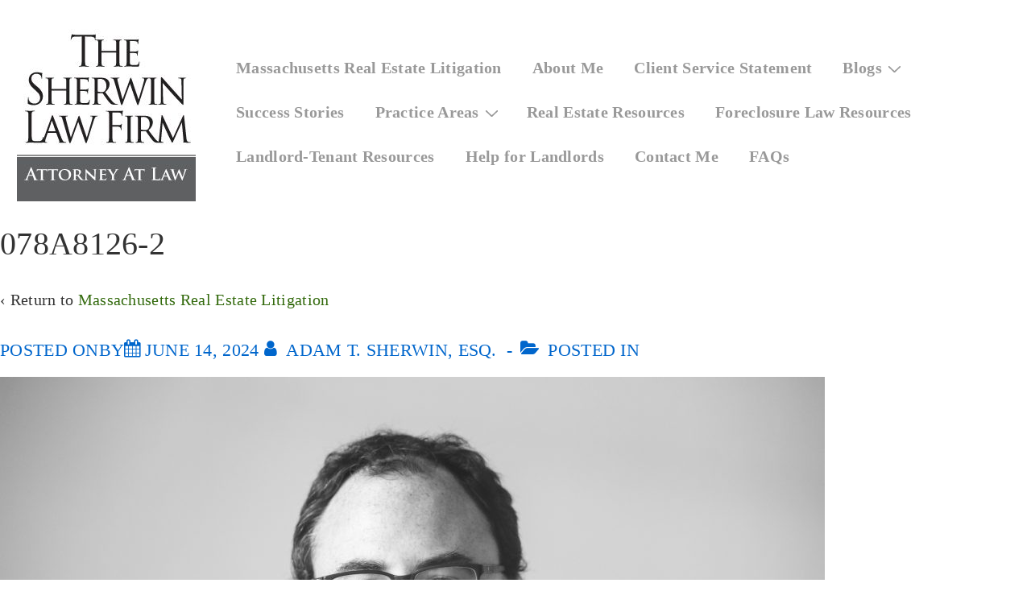

--- FILE ---
content_type: text/plain
request_url: https://www.google-analytics.com/j/collect?v=1&_v=j102&a=2111903939&t=pageview&_s=1&dl=https%3A%2F%2Fsherwinlawfirm.com%2Fmassachusetts-real-estate-litigation%2F078a8126-2%2F&ul=en-us%40posix&dt=078A8126-2%20-&sr=1280x720&vp=1280x720&_u=IEBAAEABAAAAACAAI~&jid=550624283&gjid=561787128&cid=1152140646.1768700649&tid=UA-70472348-1&_gid=1488355889.1768700649&_r=1&_slc=1&z=1098165962
body_size: -286
content:
2,cG-YH0CJ8MCLH